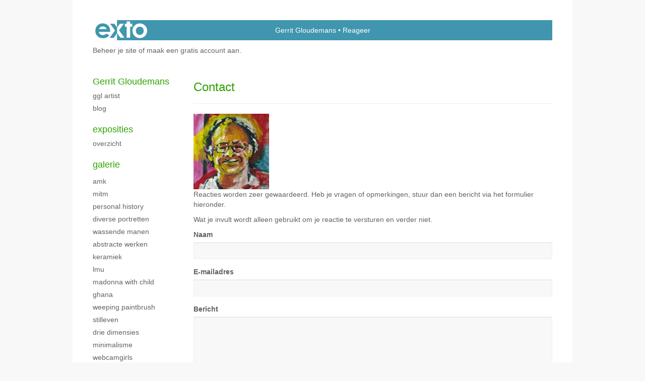

--- FILE ---
content_type: text/html; charset=utf-8
request_url: https://www.google.com/recaptcha/api2/anchor?ar=1&k=6Lc3XAkTAAAAALRRW9SZc_d_5LRr3OVjWByrULAG&co=aHR0cHM6Ly93d3cuZ2dsLWFydGlzdC5ubDo0NDM.&hl=en&v=PoyoqOPhxBO7pBk68S4YbpHZ&size=normal&anchor-ms=20000&execute-ms=30000&cb=rvmlyamcjh7l
body_size: 49546
content:
<!DOCTYPE HTML><html dir="ltr" lang="en"><head><meta http-equiv="Content-Type" content="text/html; charset=UTF-8">
<meta http-equiv="X-UA-Compatible" content="IE=edge">
<title>reCAPTCHA</title>
<style type="text/css">
/* cyrillic-ext */
@font-face {
  font-family: 'Roboto';
  font-style: normal;
  font-weight: 400;
  font-stretch: 100%;
  src: url(//fonts.gstatic.com/s/roboto/v48/KFO7CnqEu92Fr1ME7kSn66aGLdTylUAMa3GUBHMdazTgWw.woff2) format('woff2');
  unicode-range: U+0460-052F, U+1C80-1C8A, U+20B4, U+2DE0-2DFF, U+A640-A69F, U+FE2E-FE2F;
}
/* cyrillic */
@font-face {
  font-family: 'Roboto';
  font-style: normal;
  font-weight: 400;
  font-stretch: 100%;
  src: url(//fonts.gstatic.com/s/roboto/v48/KFO7CnqEu92Fr1ME7kSn66aGLdTylUAMa3iUBHMdazTgWw.woff2) format('woff2');
  unicode-range: U+0301, U+0400-045F, U+0490-0491, U+04B0-04B1, U+2116;
}
/* greek-ext */
@font-face {
  font-family: 'Roboto';
  font-style: normal;
  font-weight: 400;
  font-stretch: 100%;
  src: url(//fonts.gstatic.com/s/roboto/v48/KFO7CnqEu92Fr1ME7kSn66aGLdTylUAMa3CUBHMdazTgWw.woff2) format('woff2');
  unicode-range: U+1F00-1FFF;
}
/* greek */
@font-face {
  font-family: 'Roboto';
  font-style: normal;
  font-weight: 400;
  font-stretch: 100%;
  src: url(//fonts.gstatic.com/s/roboto/v48/KFO7CnqEu92Fr1ME7kSn66aGLdTylUAMa3-UBHMdazTgWw.woff2) format('woff2');
  unicode-range: U+0370-0377, U+037A-037F, U+0384-038A, U+038C, U+038E-03A1, U+03A3-03FF;
}
/* math */
@font-face {
  font-family: 'Roboto';
  font-style: normal;
  font-weight: 400;
  font-stretch: 100%;
  src: url(//fonts.gstatic.com/s/roboto/v48/KFO7CnqEu92Fr1ME7kSn66aGLdTylUAMawCUBHMdazTgWw.woff2) format('woff2');
  unicode-range: U+0302-0303, U+0305, U+0307-0308, U+0310, U+0312, U+0315, U+031A, U+0326-0327, U+032C, U+032F-0330, U+0332-0333, U+0338, U+033A, U+0346, U+034D, U+0391-03A1, U+03A3-03A9, U+03B1-03C9, U+03D1, U+03D5-03D6, U+03F0-03F1, U+03F4-03F5, U+2016-2017, U+2034-2038, U+203C, U+2040, U+2043, U+2047, U+2050, U+2057, U+205F, U+2070-2071, U+2074-208E, U+2090-209C, U+20D0-20DC, U+20E1, U+20E5-20EF, U+2100-2112, U+2114-2115, U+2117-2121, U+2123-214F, U+2190, U+2192, U+2194-21AE, U+21B0-21E5, U+21F1-21F2, U+21F4-2211, U+2213-2214, U+2216-22FF, U+2308-230B, U+2310, U+2319, U+231C-2321, U+2336-237A, U+237C, U+2395, U+239B-23B7, U+23D0, U+23DC-23E1, U+2474-2475, U+25AF, U+25B3, U+25B7, U+25BD, U+25C1, U+25CA, U+25CC, U+25FB, U+266D-266F, U+27C0-27FF, U+2900-2AFF, U+2B0E-2B11, U+2B30-2B4C, U+2BFE, U+3030, U+FF5B, U+FF5D, U+1D400-1D7FF, U+1EE00-1EEFF;
}
/* symbols */
@font-face {
  font-family: 'Roboto';
  font-style: normal;
  font-weight: 400;
  font-stretch: 100%;
  src: url(//fonts.gstatic.com/s/roboto/v48/KFO7CnqEu92Fr1ME7kSn66aGLdTylUAMaxKUBHMdazTgWw.woff2) format('woff2');
  unicode-range: U+0001-000C, U+000E-001F, U+007F-009F, U+20DD-20E0, U+20E2-20E4, U+2150-218F, U+2190, U+2192, U+2194-2199, U+21AF, U+21E6-21F0, U+21F3, U+2218-2219, U+2299, U+22C4-22C6, U+2300-243F, U+2440-244A, U+2460-24FF, U+25A0-27BF, U+2800-28FF, U+2921-2922, U+2981, U+29BF, U+29EB, U+2B00-2BFF, U+4DC0-4DFF, U+FFF9-FFFB, U+10140-1018E, U+10190-1019C, U+101A0, U+101D0-101FD, U+102E0-102FB, U+10E60-10E7E, U+1D2C0-1D2D3, U+1D2E0-1D37F, U+1F000-1F0FF, U+1F100-1F1AD, U+1F1E6-1F1FF, U+1F30D-1F30F, U+1F315, U+1F31C, U+1F31E, U+1F320-1F32C, U+1F336, U+1F378, U+1F37D, U+1F382, U+1F393-1F39F, U+1F3A7-1F3A8, U+1F3AC-1F3AF, U+1F3C2, U+1F3C4-1F3C6, U+1F3CA-1F3CE, U+1F3D4-1F3E0, U+1F3ED, U+1F3F1-1F3F3, U+1F3F5-1F3F7, U+1F408, U+1F415, U+1F41F, U+1F426, U+1F43F, U+1F441-1F442, U+1F444, U+1F446-1F449, U+1F44C-1F44E, U+1F453, U+1F46A, U+1F47D, U+1F4A3, U+1F4B0, U+1F4B3, U+1F4B9, U+1F4BB, U+1F4BF, U+1F4C8-1F4CB, U+1F4D6, U+1F4DA, U+1F4DF, U+1F4E3-1F4E6, U+1F4EA-1F4ED, U+1F4F7, U+1F4F9-1F4FB, U+1F4FD-1F4FE, U+1F503, U+1F507-1F50B, U+1F50D, U+1F512-1F513, U+1F53E-1F54A, U+1F54F-1F5FA, U+1F610, U+1F650-1F67F, U+1F687, U+1F68D, U+1F691, U+1F694, U+1F698, U+1F6AD, U+1F6B2, U+1F6B9-1F6BA, U+1F6BC, U+1F6C6-1F6CF, U+1F6D3-1F6D7, U+1F6E0-1F6EA, U+1F6F0-1F6F3, U+1F6F7-1F6FC, U+1F700-1F7FF, U+1F800-1F80B, U+1F810-1F847, U+1F850-1F859, U+1F860-1F887, U+1F890-1F8AD, U+1F8B0-1F8BB, U+1F8C0-1F8C1, U+1F900-1F90B, U+1F93B, U+1F946, U+1F984, U+1F996, U+1F9E9, U+1FA00-1FA6F, U+1FA70-1FA7C, U+1FA80-1FA89, U+1FA8F-1FAC6, U+1FACE-1FADC, U+1FADF-1FAE9, U+1FAF0-1FAF8, U+1FB00-1FBFF;
}
/* vietnamese */
@font-face {
  font-family: 'Roboto';
  font-style: normal;
  font-weight: 400;
  font-stretch: 100%;
  src: url(//fonts.gstatic.com/s/roboto/v48/KFO7CnqEu92Fr1ME7kSn66aGLdTylUAMa3OUBHMdazTgWw.woff2) format('woff2');
  unicode-range: U+0102-0103, U+0110-0111, U+0128-0129, U+0168-0169, U+01A0-01A1, U+01AF-01B0, U+0300-0301, U+0303-0304, U+0308-0309, U+0323, U+0329, U+1EA0-1EF9, U+20AB;
}
/* latin-ext */
@font-face {
  font-family: 'Roboto';
  font-style: normal;
  font-weight: 400;
  font-stretch: 100%;
  src: url(//fonts.gstatic.com/s/roboto/v48/KFO7CnqEu92Fr1ME7kSn66aGLdTylUAMa3KUBHMdazTgWw.woff2) format('woff2');
  unicode-range: U+0100-02BA, U+02BD-02C5, U+02C7-02CC, U+02CE-02D7, U+02DD-02FF, U+0304, U+0308, U+0329, U+1D00-1DBF, U+1E00-1E9F, U+1EF2-1EFF, U+2020, U+20A0-20AB, U+20AD-20C0, U+2113, U+2C60-2C7F, U+A720-A7FF;
}
/* latin */
@font-face {
  font-family: 'Roboto';
  font-style: normal;
  font-weight: 400;
  font-stretch: 100%;
  src: url(//fonts.gstatic.com/s/roboto/v48/KFO7CnqEu92Fr1ME7kSn66aGLdTylUAMa3yUBHMdazQ.woff2) format('woff2');
  unicode-range: U+0000-00FF, U+0131, U+0152-0153, U+02BB-02BC, U+02C6, U+02DA, U+02DC, U+0304, U+0308, U+0329, U+2000-206F, U+20AC, U+2122, U+2191, U+2193, U+2212, U+2215, U+FEFF, U+FFFD;
}
/* cyrillic-ext */
@font-face {
  font-family: 'Roboto';
  font-style: normal;
  font-weight: 500;
  font-stretch: 100%;
  src: url(//fonts.gstatic.com/s/roboto/v48/KFO7CnqEu92Fr1ME7kSn66aGLdTylUAMa3GUBHMdazTgWw.woff2) format('woff2');
  unicode-range: U+0460-052F, U+1C80-1C8A, U+20B4, U+2DE0-2DFF, U+A640-A69F, U+FE2E-FE2F;
}
/* cyrillic */
@font-face {
  font-family: 'Roboto';
  font-style: normal;
  font-weight: 500;
  font-stretch: 100%;
  src: url(//fonts.gstatic.com/s/roboto/v48/KFO7CnqEu92Fr1ME7kSn66aGLdTylUAMa3iUBHMdazTgWw.woff2) format('woff2');
  unicode-range: U+0301, U+0400-045F, U+0490-0491, U+04B0-04B1, U+2116;
}
/* greek-ext */
@font-face {
  font-family: 'Roboto';
  font-style: normal;
  font-weight: 500;
  font-stretch: 100%;
  src: url(//fonts.gstatic.com/s/roboto/v48/KFO7CnqEu92Fr1ME7kSn66aGLdTylUAMa3CUBHMdazTgWw.woff2) format('woff2');
  unicode-range: U+1F00-1FFF;
}
/* greek */
@font-face {
  font-family: 'Roboto';
  font-style: normal;
  font-weight: 500;
  font-stretch: 100%;
  src: url(//fonts.gstatic.com/s/roboto/v48/KFO7CnqEu92Fr1ME7kSn66aGLdTylUAMa3-UBHMdazTgWw.woff2) format('woff2');
  unicode-range: U+0370-0377, U+037A-037F, U+0384-038A, U+038C, U+038E-03A1, U+03A3-03FF;
}
/* math */
@font-face {
  font-family: 'Roboto';
  font-style: normal;
  font-weight: 500;
  font-stretch: 100%;
  src: url(//fonts.gstatic.com/s/roboto/v48/KFO7CnqEu92Fr1ME7kSn66aGLdTylUAMawCUBHMdazTgWw.woff2) format('woff2');
  unicode-range: U+0302-0303, U+0305, U+0307-0308, U+0310, U+0312, U+0315, U+031A, U+0326-0327, U+032C, U+032F-0330, U+0332-0333, U+0338, U+033A, U+0346, U+034D, U+0391-03A1, U+03A3-03A9, U+03B1-03C9, U+03D1, U+03D5-03D6, U+03F0-03F1, U+03F4-03F5, U+2016-2017, U+2034-2038, U+203C, U+2040, U+2043, U+2047, U+2050, U+2057, U+205F, U+2070-2071, U+2074-208E, U+2090-209C, U+20D0-20DC, U+20E1, U+20E5-20EF, U+2100-2112, U+2114-2115, U+2117-2121, U+2123-214F, U+2190, U+2192, U+2194-21AE, U+21B0-21E5, U+21F1-21F2, U+21F4-2211, U+2213-2214, U+2216-22FF, U+2308-230B, U+2310, U+2319, U+231C-2321, U+2336-237A, U+237C, U+2395, U+239B-23B7, U+23D0, U+23DC-23E1, U+2474-2475, U+25AF, U+25B3, U+25B7, U+25BD, U+25C1, U+25CA, U+25CC, U+25FB, U+266D-266F, U+27C0-27FF, U+2900-2AFF, U+2B0E-2B11, U+2B30-2B4C, U+2BFE, U+3030, U+FF5B, U+FF5D, U+1D400-1D7FF, U+1EE00-1EEFF;
}
/* symbols */
@font-face {
  font-family: 'Roboto';
  font-style: normal;
  font-weight: 500;
  font-stretch: 100%;
  src: url(//fonts.gstatic.com/s/roboto/v48/KFO7CnqEu92Fr1ME7kSn66aGLdTylUAMaxKUBHMdazTgWw.woff2) format('woff2');
  unicode-range: U+0001-000C, U+000E-001F, U+007F-009F, U+20DD-20E0, U+20E2-20E4, U+2150-218F, U+2190, U+2192, U+2194-2199, U+21AF, U+21E6-21F0, U+21F3, U+2218-2219, U+2299, U+22C4-22C6, U+2300-243F, U+2440-244A, U+2460-24FF, U+25A0-27BF, U+2800-28FF, U+2921-2922, U+2981, U+29BF, U+29EB, U+2B00-2BFF, U+4DC0-4DFF, U+FFF9-FFFB, U+10140-1018E, U+10190-1019C, U+101A0, U+101D0-101FD, U+102E0-102FB, U+10E60-10E7E, U+1D2C0-1D2D3, U+1D2E0-1D37F, U+1F000-1F0FF, U+1F100-1F1AD, U+1F1E6-1F1FF, U+1F30D-1F30F, U+1F315, U+1F31C, U+1F31E, U+1F320-1F32C, U+1F336, U+1F378, U+1F37D, U+1F382, U+1F393-1F39F, U+1F3A7-1F3A8, U+1F3AC-1F3AF, U+1F3C2, U+1F3C4-1F3C6, U+1F3CA-1F3CE, U+1F3D4-1F3E0, U+1F3ED, U+1F3F1-1F3F3, U+1F3F5-1F3F7, U+1F408, U+1F415, U+1F41F, U+1F426, U+1F43F, U+1F441-1F442, U+1F444, U+1F446-1F449, U+1F44C-1F44E, U+1F453, U+1F46A, U+1F47D, U+1F4A3, U+1F4B0, U+1F4B3, U+1F4B9, U+1F4BB, U+1F4BF, U+1F4C8-1F4CB, U+1F4D6, U+1F4DA, U+1F4DF, U+1F4E3-1F4E6, U+1F4EA-1F4ED, U+1F4F7, U+1F4F9-1F4FB, U+1F4FD-1F4FE, U+1F503, U+1F507-1F50B, U+1F50D, U+1F512-1F513, U+1F53E-1F54A, U+1F54F-1F5FA, U+1F610, U+1F650-1F67F, U+1F687, U+1F68D, U+1F691, U+1F694, U+1F698, U+1F6AD, U+1F6B2, U+1F6B9-1F6BA, U+1F6BC, U+1F6C6-1F6CF, U+1F6D3-1F6D7, U+1F6E0-1F6EA, U+1F6F0-1F6F3, U+1F6F7-1F6FC, U+1F700-1F7FF, U+1F800-1F80B, U+1F810-1F847, U+1F850-1F859, U+1F860-1F887, U+1F890-1F8AD, U+1F8B0-1F8BB, U+1F8C0-1F8C1, U+1F900-1F90B, U+1F93B, U+1F946, U+1F984, U+1F996, U+1F9E9, U+1FA00-1FA6F, U+1FA70-1FA7C, U+1FA80-1FA89, U+1FA8F-1FAC6, U+1FACE-1FADC, U+1FADF-1FAE9, U+1FAF0-1FAF8, U+1FB00-1FBFF;
}
/* vietnamese */
@font-face {
  font-family: 'Roboto';
  font-style: normal;
  font-weight: 500;
  font-stretch: 100%;
  src: url(//fonts.gstatic.com/s/roboto/v48/KFO7CnqEu92Fr1ME7kSn66aGLdTylUAMa3OUBHMdazTgWw.woff2) format('woff2');
  unicode-range: U+0102-0103, U+0110-0111, U+0128-0129, U+0168-0169, U+01A0-01A1, U+01AF-01B0, U+0300-0301, U+0303-0304, U+0308-0309, U+0323, U+0329, U+1EA0-1EF9, U+20AB;
}
/* latin-ext */
@font-face {
  font-family: 'Roboto';
  font-style: normal;
  font-weight: 500;
  font-stretch: 100%;
  src: url(//fonts.gstatic.com/s/roboto/v48/KFO7CnqEu92Fr1ME7kSn66aGLdTylUAMa3KUBHMdazTgWw.woff2) format('woff2');
  unicode-range: U+0100-02BA, U+02BD-02C5, U+02C7-02CC, U+02CE-02D7, U+02DD-02FF, U+0304, U+0308, U+0329, U+1D00-1DBF, U+1E00-1E9F, U+1EF2-1EFF, U+2020, U+20A0-20AB, U+20AD-20C0, U+2113, U+2C60-2C7F, U+A720-A7FF;
}
/* latin */
@font-face {
  font-family: 'Roboto';
  font-style: normal;
  font-weight: 500;
  font-stretch: 100%;
  src: url(//fonts.gstatic.com/s/roboto/v48/KFO7CnqEu92Fr1ME7kSn66aGLdTylUAMa3yUBHMdazQ.woff2) format('woff2');
  unicode-range: U+0000-00FF, U+0131, U+0152-0153, U+02BB-02BC, U+02C6, U+02DA, U+02DC, U+0304, U+0308, U+0329, U+2000-206F, U+20AC, U+2122, U+2191, U+2193, U+2212, U+2215, U+FEFF, U+FFFD;
}
/* cyrillic-ext */
@font-face {
  font-family: 'Roboto';
  font-style: normal;
  font-weight: 900;
  font-stretch: 100%;
  src: url(//fonts.gstatic.com/s/roboto/v48/KFO7CnqEu92Fr1ME7kSn66aGLdTylUAMa3GUBHMdazTgWw.woff2) format('woff2');
  unicode-range: U+0460-052F, U+1C80-1C8A, U+20B4, U+2DE0-2DFF, U+A640-A69F, U+FE2E-FE2F;
}
/* cyrillic */
@font-face {
  font-family: 'Roboto';
  font-style: normal;
  font-weight: 900;
  font-stretch: 100%;
  src: url(//fonts.gstatic.com/s/roboto/v48/KFO7CnqEu92Fr1ME7kSn66aGLdTylUAMa3iUBHMdazTgWw.woff2) format('woff2');
  unicode-range: U+0301, U+0400-045F, U+0490-0491, U+04B0-04B1, U+2116;
}
/* greek-ext */
@font-face {
  font-family: 'Roboto';
  font-style: normal;
  font-weight: 900;
  font-stretch: 100%;
  src: url(//fonts.gstatic.com/s/roboto/v48/KFO7CnqEu92Fr1ME7kSn66aGLdTylUAMa3CUBHMdazTgWw.woff2) format('woff2');
  unicode-range: U+1F00-1FFF;
}
/* greek */
@font-face {
  font-family: 'Roboto';
  font-style: normal;
  font-weight: 900;
  font-stretch: 100%;
  src: url(//fonts.gstatic.com/s/roboto/v48/KFO7CnqEu92Fr1ME7kSn66aGLdTylUAMa3-UBHMdazTgWw.woff2) format('woff2');
  unicode-range: U+0370-0377, U+037A-037F, U+0384-038A, U+038C, U+038E-03A1, U+03A3-03FF;
}
/* math */
@font-face {
  font-family: 'Roboto';
  font-style: normal;
  font-weight: 900;
  font-stretch: 100%;
  src: url(//fonts.gstatic.com/s/roboto/v48/KFO7CnqEu92Fr1ME7kSn66aGLdTylUAMawCUBHMdazTgWw.woff2) format('woff2');
  unicode-range: U+0302-0303, U+0305, U+0307-0308, U+0310, U+0312, U+0315, U+031A, U+0326-0327, U+032C, U+032F-0330, U+0332-0333, U+0338, U+033A, U+0346, U+034D, U+0391-03A1, U+03A3-03A9, U+03B1-03C9, U+03D1, U+03D5-03D6, U+03F0-03F1, U+03F4-03F5, U+2016-2017, U+2034-2038, U+203C, U+2040, U+2043, U+2047, U+2050, U+2057, U+205F, U+2070-2071, U+2074-208E, U+2090-209C, U+20D0-20DC, U+20E1, U+20E5-20EF, U+2100-2112, U+2114-2115, U+2117-2121, U+2123-214F, U+2190, U+2192, U+2194-21AE, U+21B0-21E5, U+21F1-21F2, U+21F4-2211, U+2213-2214, U+2216-22FF, U+2308-230B, U+2310, U+2319, U+231C-2321, U+2336-237A, U+237C, U+2395, U+239B-23B7, U+23D0, U+23DC-23E1, U+2474-2475, U+25AF, U+25B3, U+25B7, U+25BD, U+25C1, U+25CA, U+25CC, U+25FB, U+266D-266F, U+27C0-27FF, U+2900-2AFF, U+2B0E-2B11, U+2B30-2B4C, U+2BFE, U+3030, U+FF5B, U+FF5D, U+1D400-1D7FF, U+1EE00-1EEFF;
}
/* symbols */
@font-face {
  font-family: 'Roboto';
  font-style: normal;
  font-weight: 900;
  font-stretch: 100%;
  src: url(//fonts.gstatic.com/s/roboto/v48/KFO7CnqEu92Fr1ME7kSn66aGLdTylUAMaxKUBHMdazTgWw.woff2) format('woff2');
  unicode-range: U+0001-000C, U+000E-001F, U+007F-009F, U+20DD-20E0, U+20E2-20E4, U+2150-218F, U+2190, U+2192, U+2194-2199, U+21AF, U+21E6-21F0, U+21F3, U+2218-2219, U+2299, U+22C4-22C6, U+2300-243F, U+2440-244A, U+2460-24FF, U+25A0-27BF, U+2800-28FF, U+2921-2922, U+2981, U+29BF, U+29EB, U+2B00-2BFF, U+4DC0-4DFF, U+FFF9-FFFB, U+10140-1018E, U+10190-1019C, U+101A0, U+101D0-101FD, U+102E0-102FB, U+10E60-10E7E, U+1D2C0-1D2D3, U+1D2E0-1D37F, U+1F000-1F0FF, U+1F100-1F1AD, U+1F1E6-1F1FF, U+1F30D-1F30F, U+1F315, U+1F31C, U+1F31E, U+1F320-1F32C, U+1F336, U+1F378, U+1F37D, U+1F382, U+1F393-1F39F, U+1F3A7-1F3A8, U+1F3AC-1F3AF, U+1F3C2, U+1F3C4-1F3C6, U+1F3CA-1F3CE, U+1F3D4-1F3E0, U+1F3ED, U+1F3F1-1F3F3, U+1F3F5-1F3F7, U+1F408, U+1F415, U+1F41F, U+1F426, U+1F43F, U+1F441-1F442, U+1F444, U+1F446-1F449, U+1F44C-1F44E, U+1F453, U+1F46A, U+1F47D, U+1F4A3, U+1F4B0, U+1F4B3, U+1F4B9, U+1F4BB, U+1F4BF, U+1F4C8-1F4CB, U+1F4D6, U+1F4DA, U+1F4DF, U+1F4E3-1F4E6, U+1F4EA-1F4ED, U+1F4F7, U+1F4F9-1F4FB, U+1F4FD-1F4FE, U+1F503, U+1F507-1F50B, U+1F50D, U+1F512-1F513, U+1F53E-1F54A, U+1F54F-1F5FA, U+1F610, U+1F650-1F67F, U+1F687, U+1F68D, U+1F691, U+1F694, U+1F698, U+1F6AD, U+1F6B2, U+1F6B9-1F6BA, U+1F6BC, U+1F6C6-1F6CF, U+1F6D3-1F6D7, U+1F6E0-1F6EA, U+1F6F0-1F6F3, U+1F6F7-1F6FC, U+1F700-1F7FF, U+1F800-1F80B, U+1F810-1F847, U+1F850-1F859, U+1F860-1F887, U+1F890-1F8AD, U+1F8B0-1F8BB, U+1F8C0-1F8C1, U+1F900-1F90B, U+1F93B, U+1F946, U+1F984, U+1F996, U+1F9E9, U+1FA00-1FA6F, U+1FA70-1FA7C, U+1FA80-1FA89, U+1FA8F-1FAC6, U+1FACE-1FADC, U+1FADF-1FAE9, U+1FAF0-1FAF8, U+1FB00-1FBFF;
}
/* vietnamese */
@font-face {
  font-family: 'Roboto';
  font-style: normal;
  font-weight: 900;
  font-stretch: 100%;
  src: url(//fonts.gstatic.com/s/roboto/v48/KFO7CnqEu92Fr1ME7kSn66aGLdTylUAMa3OUBHMdazTgWw.woff2) format('woff2');
  unicode-range: U+0102-0103, U+0110-0111, U+0128-0129, U+0168-0169, U+01A0-01A1, U+01AF-01B0, U+0300-0301, U+0303-0304, U+0308-0309, U+0323, U+0329, U+1EA0-1EF9, U+20AB;
}
/* latin-ext */
@font-face {
  font-family: 'Roboto';
  font-style: normal;
  font-weight: 900;
  font-stretch: 100%;
  src: url(//fonts.gstatic.com/s/roboto/v48/KFO7CnqEu92Fr1ME7kSn66aGLdTylUAMa3KUBHMdazTgWw.woff2) format('woff2');
  unicode-range: U+0100-02BA, U+02BD-02C5, U+02C7-02CC, U+02CE-02D7, U+02DD-02FF, U+0304, U+0308, U+0329, U+1D00-1DBF, U+1E00-1E9F, U+1EF2-1EFF, U+2020, U+20A0-20AB, U+20AD-20C0, U+2113, U+2C60-2C7F, U+A720-A7FF;
}
/* latin */
@font-face {
  font-family: 'Roboto';
  font-style: normal;
  font-weight: 900;
  font-stretch: 100%;
  src: url(//fonts.gstatic.com/s/roboto/v48/KFO7CnqEu92Fr1ME7kSn66aGLdTylUAMa3yUBHMdazQ.woff2) format('woff2');
  unicode-range: U+0000-00FF, U+0131, U+0152-0153, U+02BB-02BC, U+02C6, U+02DA, U+02DC, U+0304, U+0308, U+0329, U+2000-206F, U+20AC, U+2122, U+2191, U+2193, U+2212, U+2215, U+FEFF, U+FFFD;
}

</style>
<link rel="stylesheet" type="text/css" href="https://www.gstatic.com/recaptcha/releases/PoyoqOPhxBO7pBk68S4YbpHZ/styles__ltr.css">
<script nonce="su0rggfX9iHfCu4ltBnnQg" type="text/javascript">window['__recaptcha_api'] = 'https://www.google.com/recaptcha/api2/';</script>
<script type="text/javascript" src="https://www.gstatic.com/recaptcha/releases/PoyoqOPhxBO7pBk68S4YbpHZ/recaptcha__en.js" nonce="su0rggfX9iHfCu4ltBnnQg">
      
    </script></head>
<body><div id="rc-anchor-alert" class="rc-anchor-alert"></div>
<input type="hidden" id="recaptcha-token" value="[base64]">
<script type="text/javascript" nonce="su0rggfX9iHfCu4ltBnnQg">
      recaptcha.anchor.Main.init("[\x22ainput\x22,[\x22bgdata\x22,\x22\x22,\[base64]/[base64]/MjU1Ong/[base64]/[base64]/[base64]/[base64]/[base64]/[base64]/[base64]/[base64]/[base64]/[base64]/[base64]/[base64]/[base64]/[base64]/[base64]\\u003d\x22,\[base64]\\u003d\\u003d\x22,\x22woTDl0N7cMOdwowtw4FsD8OPQ8KhwqjDl8KLTGHCtxLCj0DDlcOFLcK0wpEiADrCohDCmMOLwpbCisKlw7jCvkjCrsOSwo3DrsOnwrbCu8OGJcKXcGk1KDPCp8ONw5vDvTheRBx6IsOcLScBwq/Dlx7DoMOCwojDkcO3w6LDribDiR8Aw4DCjwbDh0gzw7TCnMK7U8KJw5LDrMOCw58ewqlIw4/Cm2Aww5dSw7B7ZcKBwoXDu8O8OMKAwoDCkxnChcKZwovCiMKJTmrCo8Oyw60Ew5ZKw5s5w5Y6w5TDsVnCqMKUw5zDj8Kcw7rDgcONw49pwrnDhBvDvG4Wwp/DgTHCjMO5BB9PbzPDoFPCqHISCXh5w5zClsK9wqPDqsKJJcO7HDQmw6Jnw5Jqw57DrcKIw6Z5CcOzUVUlO8ODw4Yvw74aYBt4w5cLSMObw6cFwqDCtsKhw5YrwojDlMOnesOCC8KcW8Kow7DDs8OIwrAdeQwNTXYHHMKRw5DDpcKgwofCjMOrw5t/wp0JOUg5bTrCsCdnw4sRJ8OzwpHCozvDn8KUVSXCkcKnwrvCl8KUK8Oiw6XDs8Ohw7vChlDCh0E2wp/[base64]/FG04wpRoHynCu1BXRMOTwrcvwqVVHMOyaMK9ah0tw5jClSxJBQEBQsOyw54nb8Kfw6/CkkEpwq3CjMOvw51qw5p/wp/Ct8K6woXCnsO7BnLDtcKxwotawrNmwrhhwqEpYcKJZcOXw7YJw4E8Ah3CjljCiMK/RsOBVw8Iwo8GfsKPbRHCujwtfMO5KcKNRcKRb8OIw7jDqsOLw4rCjsK6LMO0c8OUw4PCpFoiwrjDljfDt8K7QGHCnFoiDMOgVMOOwrPCuSU/ZsKwJcOowqBRRMOcfAAjVTLClwg4wojDvcKuw4xywpoRAlp/CALCslDDtsKzw7U4VltnwqjDqzTDlUBOUDEbfcOCwoNUAzVOGMOOw4vDgsOHW8KXw69kEHsXEcO9w4UBBsKxw7nDtMOMCMONPjBwwpTDomvDhsODIjjCosOlfHEhw5/[base64]/[base64]/DosKWIHdNSsOlaMKDw4kTwoRMw5AgBhDDiyLDmMOXAQnCocOlP0RIw6ZIa8K/w68Pw7ZJeEY4wp/DmzfDuwPCoMOQAMKbXn/Dhik/eMKMw4LCi8OrwpLCnW5jCQDDvDHClcOLw5HDqAPCiTjDisKsAiXCqkrDtkHCkxDDhUXCpsKowoEaLMKdTG/Cll9bAhvCp8Kgw4giwpQhecOQwq1XwpjDucO4w58zwqrDqMKGw7TCukzDmRYwwoLDiS/ClStFT3xDYXYjwrE6WsOmwpFow6AtwrDDoQrCrVdwH21OwoDClsKRD1whw4DDlcK+w57Cg8OqGi7DscK7bVLDsRLDowDDhMOZw7XCt3Mqwr4iWT5VGcOEHEXDiUYEfXHChsK4wpLDi8KwUxvDlcOVw6QuJ8K9w5rDuMOqw7nChcKcWMOawr9+w4Mdwp/ClMKAwoPDisK8woXDrMKkwpTCt1RmIjzCgcO6V8KFHGVRwopEwofCksK/w5bDqRnCuMKlwq/DsiluB28hJnbCv2XDvcO0w6hKwrEyIcK5wqDCn8Ozw6Usw5dOw6giwoBCwrteM8O2LsK1LcO7d8Kkw7UePsOuYMO5wo3DgQjCksO/[base64]/[base64]/Cg8OAbMK/ZcO0YcKZYcK1BlA1wpMOdXloCBHCmGxFw4/DpQlFwqIpOytoSsOiDcKWwqAFH8KoFjU+wrMmb8OPwp4tYMO2wopJw50bWzvDh8K9w5RDHcKCw7FZTcOfaRHCvW3DuU/CvADDnSXCr3w4acO5ecK7w68begYOIsKRwp7CjBwJcMKYw6MwI8K0BsOYwpIIwqYtwrcNw4jDplXCqcOfUMKNQsO2NXzDrcK7wosOX3DChS1Uw6NEwpHDmV9AwrEhGk4YXkTChyglKMKMKcOgw6t0ScOtw5rCncOEwqZzPQzDuMK/w5TDl8OoeMKDAShCE28+woYsw5UEw5V0wpPCij/Cr8OMw6oKw6QnGsOPK17DrQ1Pw6nCicOgwoPDkjXCo1ZDLcOoIcKSL8OgaMKfMkzCgBUaCDUrY1rDuz1jwqTCmsOEQsKVw7QjIMOkd8KjEcK/b1hgayFHKwXDmHwrwpx5w73DqHdfXcKOwo7Dl8OhGMK0w5JoVQtZasORwpXCqknDoQ7CjMK1fxZKw7kjwrJXKsKXUgjDlcOJw7jDhnbCm1hmwpTDtWHDs3nCvQNfw6zDk8O6wqVbw7ETd8OVPmjCl8OdLcOJw4zCtA9Fwo/CvcK6KQ9FBcOSNH5NTcOCZXDDpcK4w7PDiU1DGxQgw4TCoMOhw6hKwrPCkXbCkXVnw5jCulQTwr4AETMJQhjClsKxw5DDssKVw7wRQTfCuTsNwp9/[base64]/[base64]/[base64]/DonYzccKuw746wqQaMl/DtsOOAETDnFhBZsK7PlXDiF7Cs1/DtwpkOsKvNMKFw4vDu8Knw5vDpsOzQMKBw5LDjx/DtznClCBVwoFPw7ZPwqxuPcKyw4fDmMOfIsKvw7jCj3XCl8O1QMONwqrDv8O7w7zCj8OHw7xIw413w69hZXfCmhTDsSkpQcKED8K2R8KQwrrDuCZzwq0LSgrDkj8dw79DLC7Cn8KZwpjDpMKQwo/DuDxAw6TCnMOqCMOIw7R7w6soasKQw5Z3CcKEwozDvQbCgMKUw5bCvCI0OsOPwp1PIhbDv8KTDXHDj8OSBGhHcSXDrnLCskpyw6ELb8KPZ8OBw6LCpMKBAU/[base64]/[base64]/[base64]/Ch8OCw4t7RA/Dhn3Cv01cw5MlZsKgWMOowplKQVQRYMOnwpVSJMK4WQ3DoRzCvisHDiw1b8K5wqlbcsKzwr0Xw69rw7nCinZ5woZaaDbDp8OUXcO3LyvDuTRrCE/DtG3CgMOtUcOSN2IJSVXDm8OOwqXDlArCvxYwwojCvQzDlsKxw47DtcOENMKGw57DtMKGYgs4EcKZw4fCvWltw63DvG/DhsKTDgPDh31RVUoWw5nChX7CkMKiwqjDlGV6woAnw45Xwq4Qb0zCkQLCnMKaw6PDrsK8ZcKvTHx+fzfDnMOMRRTDoF5TwoXCsnZLw5U2AGxlW3RZwr/CosKoJig6w5PCokxDw7YvwrzCjcOBXRHDk8O0wrvCs2rDnzEBw4rCtMK/BMKfwovCvcObw5NAwrIOM8ObJcKYIMOXwq/DgMKvwrvDoWfCuizDnMOSU8Kcw57CtsKaFMOIw7s/[base64]/DkyHCu8Kiw6fCvWbCtcKUKsOqG1deEcKID8ONwrvDpUzCgsOSO8KLCjzCk8KIwqbDoMKuLk3CgsO5JMKqwrxfwrHCqcODwoDDvcKYTTHCom/CkMKtw5dFwobCscKNYxkjNVhwwpnCo0pACwjCqHBnwpnDhcOjw7U/KcOxw5p+wrZFwp0VaTDClcO4wqhNKsKDwoEEH8Kaw6NOw4nCky5VZsKmwrfCr8KOw5gcwpDCvEXDrlldKzYkTVDDoMKOw6Z4cX0zw5/DlsK9w4zCrmLChMO8AHY+wqnDuVcuAMKqwq3DkMOtTsOVNsOpwq3Dv29/HErDih7DjcOIwrjDmQXCv8OOJGbCo8KMw5Mod0HCl2XDjz3DoiTCj38zw5fDv093QT8TGcK/ZBpBRwfCnsKTWkk7R8ONNMOWwqMew4ptUMKjRmsuwo/CncKsMhzDl8KFNMKsw44Pwr8UXBVewoTCnkTDoxdMw45Hw44TO8OrwpVoZzDCksK3XEgUw7rDt8KCwpfDoMOpwqrDqHfDvAnCmH/Dl2nDkMKaWmnCoF9iAsKXw7Qww6vCnUXDssOoZ1XDuEHCuMKoY8O9NsKnwoHCllYOw4s2wrc0G8K2wph/wrfDvGfDrMKkFmDClAgxa8OyTXrDpCgWFklhesOuwrnCpMOnwoBOKHPDgcKuczkXw5YeMwfDo3TCjsOMSMKnGsKyRMK0w4fDiFbDlQ3DosOSw4d4wotJAMKsw7vCjS/DnBLCpGPDq0nDkQvCn0HChhIuQGrDuBkATTJnM8OrSmjDg8OdwrnDhcOGw4BJw5kzw5XDnE7Cnj1Ea8KOMBIxd17Cm8ODBVnDiMOZwrDDrh51JFfCtsKSwrlqV8KqwpALwpckPcOgQwg/[base64]/CosOZLUkkwp/DgAXDoMKvfMKaZHAvCR/[base64]/wpVTw4kdwpTDgzN7ZX3DisOKVcKdwpfDmMKbF8KWecOnL2vCq8Kbw7nCjAtUw5fDscKvF8O4w410JMOKw5PDvggKJXc/woURY2LDk39yw5zCrcO/wrsrwpzCi8KTwp/ClsOBGWrClEHCoC3Dv8O7w4J6YMK/SMKFwrRceTzCuHDDjVI8wrkfN2HCgsKow6jDlhMxIA1DwoxrwoN4wotCHjTDsUrDhQRvw7NDwrp9w6dVwovDiDHDrMOxwo7CucKtKzUGw4nCgSvDtcKvw6DDrRLCvGMQe14Rw6/DvRnDnAR2CMKvZMOPw4BpEcOtw7DDrcOuNsOjc1JmLSg6ZsK8ZcK8wqlxFULCqMOIwqRoIzsfw6YKbg3CqE/DkX8dw6HDn8KdHgnDkjszc8OgJcO3w7PCkAg1w6tWw4fCpTdNIsOfwr/[base64]/Chgo8ASvDrsOowp80w6RON8Kaw6fDisKbwobCocOaw7bChcKnPMKbwrPCpjjCvsKvwpEHOsKGGldSwojDhcOuw4jCqhrCnVNqw77Dkmk3w4AAw5zCpcOoEh/[base64]/S8OHwqpOMsOnw6MSJ8O2wpx4CsKUPnBvwpZiw73DgsKuwprCisOpT8KGwoLCq2l3w4PCiHrClcKcW8KbD8OPw4wQJsK2WcKRw7cWEcO3wrrDj8O5XUwswqsjIcO+w5Flwpd8w6/CjRLCry3CgsOKwqLDmcKPwrLCgn/CnMKxw5fCmcORRcOCWlAuLG9TFFvDtB4Jw4/CujjCjMKRYwMvZ8KRdijDgxrCsUXDkMOaEMKlTAfDsMKfZD7CjMO3ecORTEPCmQXDvSDDnk5tSMKhwrpaw57Cs8Kfw77CqGnCgHduKSJdAFFBUsKyHwdcw5TDuMKKKHsYAcKqLyNEwo7DkMOpwpNQw6DDn1TDjTvDhsKpG2jDilchP2hSPwwww4Q5wojCr3LCv8Odwr/[base64]/CscKaw6XDpQwuKnYJwqEoZsKRwpgDwrzDuSzDoC/DuxRlWz3CtMKBwpDDvsKrfj7DnHDCs3zDp2rCscKKX8KuIMKiwpQIJcKGw4ByUcKFwrU9RcOww5UqXUR+fkbClMO5OzDCoQvDim7Dsy3DsBdvBMKsRiYdw6XDicKtw4xswpFxFcK4dSDDoS7CuMKBw5pOX3bDvMOBwrA/[base64]/DvsOzEcOKw77Di8KIw5VwwrTCoU1nDmzDhjMyGAcrOAtCw5IHDsOTwq9ENhrCpkrDncKawo1zwrw1EMKsNk/[base64]/DoQwrZmcHw7Fpw6/DjsKBw5dWNMOiwqbCmwl2woDCk2vCrDrDi8KWw7IhwqkvOWtvwqNUNsKVwroGPGHDqjXCo2pkw6Fqwo9DNhfDvxLDhMK9wp5AA8OCwr/CnMOFciMlw6VBagEew4wOHMKmwq92w4ROwqIvWMKsNcKqwphDfiQNJFrCrxpIDnPDusK8L8K/GcOvK8KdGUwIw5gBXD/DhTbCocOfwqnCjMOgwrdJIH/CqcOjJHTDlBFKFXdYHsKpPcKQWMKTw7fCrjbDtcOaw53DnnYdFj0Ow6jDt8KUBcO3YcKew5Uawp/[base64]/Cn8KAwqU4w6PDk0E0w7DDjjXCkk1Jw4k/cMKbHA/CiMOlwpLDj8KsY8KPeMKjC08ew4d/wrolJsOjw6bDo0TDjCZxMMKxPMKTwqPCs8OqwqrCrMOmwofDq8OeKcO5GjZ2IcKmATTDucOIw41TVG8eNzHDpsK2w5vDkRkdw6kHw4YweQTCo8OGw77Co8Kxwo5vN8KuwqjDr2/[base64]/Ciz4zw4HDiMOQFAQ6woLCsi5da0tSw7XCn1A1E2vClXvCrWzCgMK8wqrDimrCsSTDu8KyH30MwpDDgMKXwrHDvMOQJ8KewqEvfBvDhTMSwqPDt3YyUMOMEMKzdl7CoMOnA8OVasKhwrhdw67DplfCgsKdd8KNPsOtwrI9dMK7w5hcwpjDscKac2t6VMKHw5VfUcKjdj/[base64]/CvlnDkTLChTbCr8OhJsKyw7N6worDo8OkJcOKPz4qJ8OqVABULsOGKMKtFcOpHcKBw4bDsWzDmcKUw4PChSLDvQB5dzPCuCwaw6hZw7c5wp/[base64]/dB3CpQ/Cu8OJMMOCwovCsyESczMJwrDDqcO8w4bDhMOAw7fCtcKYW3htw6DDoyPDlMOzwqpye3TCjMKUEwU/w6vDt8K1w6d5w4/CiCIDw6sgwpEyd3HDgiYCw5LDlMKsEsKGw44fIg1GYT7Dl8KXTU/DqMOcQ01RwqDDsGVAw4bCmcKVX8O1woLCo8OSbTowDsOlw6EFR8OqeQYlEsOqw4PCoMOJw4PClsKgFMK8wpQ3HMK/wrLCqRTDrMObb1LDgyY1wqVwwpXCnsOLwo5fGkrDm8OZChJTeFpBwp/DomN3w4fCisKDZMORHih3w4lENMK3w6/CssOOwo3CqcOra3dhCgpjPj02wpTDtB1oJMOTwpItwqVgfsKnJsK/HMKjwqPDscKqBcOewrXCmsOzw4s+w4odw6oSacKHXiRxwpbDvcOPw6jCucO+wovDo13CgWnCmsOlwr9BwpjCv8KCVcOgwqx8U8ORw5TCux0kIsKPwr8gw5dRwpfCucKHwpp6CcKDbMKkwp3DsQnCj2XDs1plAQt+A1TCuMOOHMOcKU9iEx/DoQN+IiMywqcbRk3CrAgbOiDCgjBuwpNSw4BkN8OmWcOawrXDj8Oca8KZw40SOikhZ8K9w73DksOrwr9fw6t7w4rDssKLfMO/wpYoEsK7wqgdw6DDucOsw5dGWsOFMcOWUcOdw7Fdw5xTw5dIw4rCigoWw6fCkcOdw79dL8K/LjrCscKjUCTChEXDncO6w4HDnSsow43DhcObTsOpa8OiwpZoa155w7vDssO+woQ/WkjDjsOSw4nCl2Itw5DDosO4EnjCr8OELxbCmcONZTzDowo4wrjDrgzDv0duwr97SsKtB3lZwqLDmcOSw5bCq8OJw63Cr0ERKcOZw5/DqsKVC2onw6vDqHNlw7/DtHMfw7HDsMOSJFjDo17DkMKOOkZ/w5DChcOtw7k1wpTCnMOawoRzw7fCnsKSPF1EMFxQLsK+w7LDqX0rw5YkNW/DgcKqTMOGFsO9fwdUwpnDiwRFwrPClm7DgMOmw68uZcOiwqN/[base64]/DnFvCn8OndxHDjg/[base64]/DnCfDqEfDjDYUUcKOBcODwqt9wprDvxF4wqLCg8KAw4PDryjCoQ1+DxXCncOaw50GOhxqJsKvw53Djh/DojNddCfDs8Ocw5/ChMOiScOSw6/DjQwsw4Vkf3w0fmnDj8OqVsKnw65Aw5rCjwrDnF3DjEdKTMOcRnN+Z3N9S8KxAMOQw7DDsQ/[base64]/CqH/[base64]/DFzDqsKIwrkHGTYoc8KkwqnDvMKLOsOtMsKswoV6EMO5w4nDusKGNBR7w6LCtT9rXUx/wqHCscOzEsOLXQnCk3NAwqlTfGPDvMOkw41rXCdlIMO5wo40J8KrccKOwqFMwodTW2PDnQlYwp3DtsK/MW58w741wrBoF8Kaw77ClVLDv8OOYsOHwrLCqxtUCxnDlsObwq/[base64]/Dug/CnsOZwrzDjC5tDMO+wqzDujQeS1TDiWNOw500FMKsw69mDDzCnsO/QUprw6J6b8KPw6vDisKWGMKVccKuwrnDmMKZTC9twpYAbMKyNMOFwqTDuV3Cm8OFw5rCmCcTe8OCCRbCih4Pw6FIVXd1wp/DvVIHw5vCrsO9wooTcMKnwq3Do8KnBMKPwrjDpMOAwp7Crx/CmF9UZGTDosO9C282wpzDqcKLwpdlw5fDlcOCwoDClk9EUkU4wp0WwqDChDUGw4ARw7Mow4vCksOWQMKaL8OFwrDClsKgwpzCjUd7wrLCpMOXRA4gasKDKhzDijPCowrCrcKgc8Oow7PDrcO+VVXCnsKBw5V/OsORw6/DiEXCk8KqMivDjXXDllvDlDHDkMOdw4ZLw6vCoRfCllkZwq0Cw5hRdMK2eMOOwq9xwqd+woHCsFvDtWM7wrrDtzvCsmvDlBMswpLDtcK0w5YdSkfDnTLCpMOmw7wTw5LDs8K1wqDCmWDCh8OnwqHDoMOFwq4QFDDCp3PDuioVHk7DiEIlw58ew7rCm0TCu2/[base64]/CsMOQO33CmMOjw7w5w5U5wqMzwrzCoTYYZMK/eMKAwroHw5o1H8KEVCokO3zCmjLDisOYwpLDjUZxw5bCnnzDm8KVKErDk8O0MMOJw7YYGhjCikkXBGfDrsKNacO9wpEgw5V4Gylcw7fCk8KdIsKhw5xUwpfCgMK/UsOsfH0owpQORcKlwozCgTrCgsOjS8OIfXfDk2ctdsOswrJdw47Dt8OmdghgJSVDw75Zw6kcGcKcw6klwqfDslpxwoHCmHJewq/Cg1J4b8OiwqXDncK9wrzCpzlfWBfCj8O4DGlnQsKRfgbCiXfDo8O5bH/[base64]/NGA/f8Kmw5Nyw6zDiH3CmDVew5rCi8KtwpJmBcKACXXDrMOyNcOHWB3Crh7DksKPU2RDAzbDt8O1bmPCucOUwobDsgzCjRvDrcK7wpRgKjVXFsKYU3hdwoI/w5M1CcOPw6NfCUvCgsOiw4HDvMOGXsOEwqFpcxTDi3/Ck8KsDsOcw5/DmcKGwpPCucOhw7HCl0ZvwrwuU03CvBl6VG7DtDrCnMKqw6rDsW0Fwpxrw4EkwrIKUsKtb8OwBS/DqsKww65HBS10XMOvECIZccKYwqp7ScOJesOrb8KzKRrDkFEvKMKFw5MawovDssKUw7bDg8KnSQkSwoR/IMOXwpvDvcK1BcKkHMOVw49fw5YSwrPDpVjCosOpPmAdVCPDqXrCt3EgcSNcVn/DijnDq1DDn8O1ZhIjUsKvwqnDg3/DiBvDhMK+wrjCuMOIwrRkw4h6K2XDulLCg2PDuQTDtz/Ci8OnFMKXe8Kxw7TDhEk3dH7Ci8OIwpxxw6d9UWjCrjoVGQtBw6dLBBFnw7o8w77DrMOGwpV0TsKgwolnLWh/dlbDssKpZ8OHHsK+fg8zw7dDdMK4aFxuwos9w4kZw67DgcOawqAicyHDmcKNw4/CiwBfCFhTbMKFJXjDv8KawolSfMKTJHwXDMObf8ODwoZiOUNqc8O4YWHDqTLCh8KYw4jCusO3Z8OowpIlw5HDgcK4NgrCsMKuf8OHXz9TSMO0NW/CrDsRw7fDuCXDsVvCrAXDtGLDskQywpLDvjLDtsKmPG0VGMOIwoNjw5QLw7nDoiEqw408J8KOcRbCjcONBsO/eT7CoTXDolYKJydQJ8OGLcKZw54Sw6gAAcOfwrjDo1UtAEfDhcKKwod/CMOsBSTDkcOuwpvClMKHw69Ewox1VnheVHzCnB/Cp13DjnHCqsKsY8O8TsO3CHPDmcOWUSPDoUBAVXvDkcKVMsO6wrFQMHUDSsOLccKRwpswcsK9w77DnW4DPwDCmjN+woQ2wp/Cq3jDqAVKw4tyw4DCugPCq8O6TMOZwqjCrhcTwrrDoHo9SsKFeB0jw7duwocOw4Jlw6w0d8Kwf8OiZcOGf8OJbsO5w7HDnmHClXrCrMKNwqXDicKEd2TDoDYkwr/[base64]/Cv0UEUGZRw7xqMCPCtMOOc3jCvnUUwpITKnMEw7fDo8KRw5jCrMOiwo5bw57DiFtzwrXDn8Klw7TCmMOwGhRRPMKzTy3Ct8OOa8ODEnTCg2ouwrzCj8O2w5HClMKNw7QWVMO4DgfDtMOtw4Ejw4XDnTPDisOfHMOuIcOffcKxUUNWw4lJHsOBKm/DlsOgSDPCr27Dqz8pY8Oww5gJwrV/[base64]/DrWjDpMO2GcOxw6IMw6h/[base64]/CjMK6w5IgDcOCOsO0w685w5bCk8OTwp0iSsO8VsO6LEjCisKqw7Q+w5BzL2d/e8K8wqgiw7sjwqNQK8KJwr8AwotpCcKuP8Ovw6k+woTCiHrDkMKww7HCu8KxTjIQL8OodjfCs8Oowp1vwqLCksOcFsKnwrPCmcONwqEUX8KOw5IBWDzDiC8/[base64]/w7DDqnJaw6fCgcKkUWjClMKmwrXCsQ4ieHR4w5suBsK0aXzCiCbDlMO9HcKIPMK/[base64]/CnMODw7B/EcKEPcObP8Kkw6/Cj8K/[base64]/DmXkpWsO7GsOqViYzY8OHw7TDuRMXcGTCnlp0W1pyVkPDhyXDjyrCq1nCnsOgA8KXV8KfFcO4H8Oufz9PCUQkXcOjByEEwqnClMK2UcKdwqYtwqgbw4zCm8OOwrhuw4/[base64]/[base64]/DucOmw7gLJMKoKUQ9RsOZcMOvwqxhVsOaeGbCkMOYwqvCkcOmOcOUFB3Dv8KbwqTCqifCo8Odw6VVw6hTwprDlMOVw68vHglfTMOcw5gAw7/CqhB8wqg6EMKjw5xYwqEsJsO3WcKYw4XDm8KZbsORwqUOw7LDo8KVHBQFE8K5Ng7Cv8OEwoNpw64WwpQ4wpLDoMOld8Krw6TCvcKXwp0udXjDpcOew4zCj8KKPnNNwrXCtsKXL3PCmsK3wq7Dg8Ovw6DCgsOTw5NPw7XCrcKoPcOsO8OfFFPDslLCkcO4Uy/[base64]/CgsO9wprCv8Kcc8KgQcKFw6cdNMOiGcKyw7UjVnLDpUjDtcOdw7XCnns9N8Kzwpo1TGIxHzwhw7nCmFXCqkEsG3LDknbCqsKEw5rDncO1w7zCsEdqwpjDk1DDr8O/woLCunpcw6xFAMOSw67CoxwowrnDhMK+w4ZbwrXDi1rDln/[base64]/[base64]/fz1FIsK1N3vDuA/Dhx40wpDDm15Kw6lkwqXClG/DmAJHK0vCv8O7bHvDo08vw7vDggTCjcOVcMKtEwUkw6nDlGvDoVZSw6nDvMOOMMOqV8O+wrLDpsKuS0dda0TCocKxRCzDm8OASsKMVcKRECXDvUcmwpTChSTDgHjDsAU0wp/DocKiwonDiGReX8Okw54hMQwgwoVTwrwTOcO1w7ELwqkValNmwpEDSsKNw4fDkMOzw44rDsO2w6nDi8O6wqguTDDCk8KZFsK+KA7CnAQkwpLCqCfCrSsBw4/Cl8KoVcKqQAjDmsOwwrE2ccOAw4nDiXM/[base64]/[base64]/[base64]/DoV3CqQDCm8OvVMOEUhHCnsKswpXCgncPwqBcw6ofMMOywpg9CTbCuVACTzxXEMKgwrjCqnhoeXIqwoDCtsKjQsOSwoTDg3/DqkfCrsOBwosBWz5ow6M7H8KvP8Oaw7XDp1gsd8K5wpxQMcOtwq/DogjDqHPCmWolcsOxw70ZwpNbwqQlc1rCr8O1VnlzH8K0elsCwrwmBWzDksKEwos9McOlwpIbwp3DnsKqw6gbw7jCpDrChsKowo12w7HCicKhwopBw6I6ZMKBYsK8GBEIwp/Ds8ObwqfDtGrDokMcworDkzohLMOnXUs5w5Bcwq9PMk/DgS16wrFHwpPDl8OOwr3DnVw1YcKQw47Dv8KJSMOubsO8w4gTwqbDvsO7ZsOTaMOwYcKYVhzCkBVWw5rCpcKww57DpDDCg8Oiw4t1CzbDhEp/w71RYVfCoQTDuMO8VnRtTsKFGcKmwovDgmIhw6/[base64]/[base64]/DtCsfw4ktw43CjcOEUsOGacORT3cuexrDpg0AwqnCoXbDtilFCUIyw7AhW8K/w6pkUB3CrcO4S8K+a8OlA8KVFVtAPyHDgWfCusOkXMKMIMOWw4XClU3Ci8KjGHElVEjCgsKlTAkWZDQnOcK0w6nDiwjDo3/DmE06wrd7w6bDmQ/Dmmpze8OZwqvDg03DrcOHFg3Con5LwrbCmcKAwrtdwoZrBsOLwrXCjcO6HlkOcC/CrX4Ow4kMw4cGW8KLwpDDscO4w7Jbw7EQBXs+b37DksOpKyTCnMK/ccKkDjzCncKbw6DDicO4DcOSwqdVRygvwovDqcKffV/Cr8Kjw6nCvMOywoIkKsKNYBlxJUVsE8OAbMK3RMOVRyDCmhDDpcOHw7hHQ3vDhsOGw5XDmyN4TcOrwpV7w4Buw7EywpfCkHkIbCjDj0TDtMOkZMO/woZwwonDpsO1wonDoMOSF3ZtTHHDhXZ6wpHDgwkNKcOhA8O/w4PDocOTwoHDhsK3w6g/WsO/wpzCsMOPAcO7w6lbfcOmw4bDtsOFSsONST/CnB3DlMO2w75Ae1steMKIw77ClsKYwrdIw5dWw7p3wq17woAQw5t8LsKDJwkXwrrCgMOcwqrCoMOFYR5twrLCm8OWw5tEbybCkMOtw6QiGsKTTR1eAsK5OABOw6ZiOcKrU3FZX8KNw4YHEcK7GE/CvV9Hw4FDwrPCjsKiwpLCmyjCgMKdYcOiwqTCmcOnJXfDvsKdwq7CrzfCiGQTw7TDgCwBw7lsPDrCp8Kpw4bDsk3CvzbCvsKYwoccw7oqw5gywp8swqXDiBoQBsOkfMOPw53DoQAuw5JUwp8Hd8O7wpLCujbCncOZOMOWYcKow4DDjArCswAew4/CksOQw5cpwp9Aw4/CvcONSgjDr1tzOBfDqQ/Co1PCvWh4fUHCqsKDdxp4woTCvF3DiMO6KcKVEERbfsKQRcKtw5nClEfCjsKTKMOtwqDCvMKDw5kbARzCgMO0w51JwpvCmsO8FcKqLsKPw4zCjsKvwohpXsKzRMKXU8KZwroEw5IlTFV4VSfDl8KjEFjDp8Oxw5drw5LDhMOtel/DplFRwpjCqQc6IU8YDsKuecKZHWZDw6PDjXFMw6vDnh5zDsKoQC/DpcO1wo4Gwqdbwpwow6PDhsKIwqLDvmzCpmVLw4pbd8OvXGzDgcODMMOJDAzDoggdw6vCsnnCicOmwrjDul5ERVbCvsKkw4hAc8KVwo9hwqzDmgfDsSggw5Udw4UCwq/DnyZgw4hUO8KRdVtETXrDmcOkYyPCp8O/wqR1wq5Mw7HCt8OYw5wwW8O5w4ouXgfDpsKcw6k1woMNV8OowqBRMcKPwqbCgUXDrkrCpcOnwqded1EIw4tkQ8KQNGAfwr1PF8OpwqrCnWxdH8KracKTdsKIOsOtCAXDsEPDp8KGIsK6KUBswoFYITzDuMKPwrA3csK1M8K4w4rDrQDCoBfDpwpZVMOABcKKwo/DjnDCgQNjXXvDrFg9wrx9w4lOwrXCtyrDn8KeJC7DoMKMwopeLcOowrHDmFjDvcONwqc7wpd7WcKAesO5YMOsOMK/OMOfLVPCsHDDnsOIw7HDr33CiQMBwpsPCw3CsMKnw7TDm8KjZ2HDqw/[base64]/[base64]/LsOiwoIlbjI+wpEyGi7Dk31xTwk2Cic2LSEcwplzw6hlwokMF8KLV8O1WxjDtwVuOXfDrMKpworCjsOIwq9kLcKpQXnCs1/DoH9dw4B0XMO0TAtQw6oKwrPDlsOywoh4XGMaw7EPbX/Du8KwdC0bYlkySmU+TxZBw6JHwpDClFUDw5ZTw6kiwoE4wqQ5wpIywoEOw73DoVfCkB14wqnDn21LUBYkTEIhwrE+LG8vWGfCnsO5w63DjXrDoG7DijzCp2AqTVlOZ8Oswr/DkzBqSMO5w5F9wpzDmcOzw7dgwr5uPMO0GsOpFg/CmcOFw6p+KMOXw5Z0woDDmnXDmMO3ITTCsX8AWCfCp8OPc8Ktwpg5w6LDrcKHw6fClcKEB8OYwpJ0w4jCphDClcOKw5DDpcKKwpQwwpJzfS5/wrcSdcOYKMOQw7g4w6rCp8KJw7sVOmjCo8Ouw4vDtxjDpcK/RMOTw6nDisKtw7nCnsKKwq3DiCRGeFwSA8KsMgLDuHPCo0cwAUcZfMKBw6jDrsOoIMKpwq0vUMKrR8Ksw6MPwqIrP8KJw4sRw5rCh0EIQ1oewrvDrmnDpcKIZn3CqMK9w6ISwpfCkVzDmBY7wpE5FMKjw6J8w405K3TCqcKuw7UxwpnDsz/CnHtzH3zDmcOoMCYJwoQhwrdRbznDpU3DpcKOw5Mbw7fDhkQ6w6svwqFmO3jDn8KPwp4dw5sRwotVw4puw5N7w6s/YhoYwrfCpgTDrsK+wpnDoGkWHsKpw4/Cm8KqLWc7EzDCk8K4ZTPDp8OYbMOtwp/DvRx7JsK0wrk4MMOlw5dAEsKsJsKde0dvwrHDg8OewobCkU8NwrdVwqPCsQ3DtcKMRwtvw4F9w4hkJzPDlsOHdUDCixoEwrxyw6g/acOMTWs1w7bCs8K+FsK2w4xPw7ojbHMhdjLDsXEqCsOASR7DtMOvYMKkeVQtLcO6EsOmw4TDmy/DscOvwr8nw6IcI2Jxw6vCtjYXaMOTwr8XwqLCkMKWIWMsw4rDkBp/wr3DkQZ0PV3CqnLDoMOMT0R+wrTDvcOxw7MvwoPDskbCoEvCpmLDkG8sBSLDk8Kvw5d/[base64]/CnXctMzTCncO1wrNAYTPCpnDChxDCuSATw7UIw4LDuMKmw5rClsKNw5DColDCr8KWXhLChcOgfsK/wpU5SMKTbMOfwpY1w4oAJT/[base64]/NMOPwrNrQMKmw6PDtsKww7hgJ00xwojCssOiOgBQZi7CiFAjZcOGbMKeHwBjw4rDsyvDgcKKS8K6csKdM8O5WsKyGsK0wpgIwow4KDDDtV9EAGfDiwjDhQAPwpMaUS1xeWQDcSfCu8KVdsO/HsKDw7TDkwrCiR/DmsO9wqnDhnxKw6HCm8OhwppdF8KMV8K8wr3DoR7DtgjDtzAPR8KGb03DhSFxH8KBw4Efw7cHT8KfSAkTw4TCsyptZyIdw5bDhsKfFRzCicOQwrbDpMODw5cFFlZ7w43Cn8K8w51HIsKOw67DmcK/[base64]/Do8KqwpIvwqFpw5J+UMOawqIGw7PDqcKhwoBYw7PCo8KXAcOxXMOFH8KuFg49w7Y7w4R3McO5wqYjUCfCmsKhesK+TRDCmcOEwqPDjATCq8KUwqVOwpxmw4Exw6LCi3YwCsKhLGJ8IMOjw4xOL0VYwqPCpUzCqzNEwqHDvxbCrA/DpV1hwqEzwrLCoDoIIDzCjXTDm8KPwqw8w71jQMKHw6DDk0bCu8Oxwotbw4vDp8K9w7TCgg7Dj8Kzwq9FbMK3d2nCh8KUw6VTNj5rw6gzXMKtwqXCp2HDiMO/[base64]/[base64]/DmhF2BHrCusOAVhLDkcKCWUXDtcKAWWzDnzTDr8O+CznCpADDjsKkw5ZKVMKLHVVfwqIRwobCg8K0w4RzKQI6w5HCpMKdZ8OpwrfDlcOQw4tjwq4yFRAafx3DnsO5KUzDoMKAwq3CvE7DvCPCiMK0ecKiw65Zwq/DtE97Ix4tw7PCsQ/Du8Kkw6bCr1wNwq8+w5pEbsO1wovDssObEsKcwpN5w5Zzw54PG0Z7BQbCn1DDnHjDn8O6B8OyFCkRwq1fNsOudzhVw7rCvMKBRnXCmcK/GGFlacKlTcOEHk/[base64]/wobDqcOvwrzDpioKYMKjw6rCmMKSwrxQw5pzwrxBwqfDlsKTQcOmIsK0w6cVwo4tX8KcKHENw6vCtSZDw5PCqy8uw6vDi0zChXo2w7DCssORwrJSNQPDvMONwq0rM8ODH8KMw44Nf8OqKkYFVH/DvcK0TcKBZ8OSEyYEdMOfasOHREI5bwjDjMOSwodFWMOYHXVJT3Jtw6HCrMOyC0DDnirDlhLDnj3DoMKwwqQ2C8O1wrzCkDjCs8OMSSzDl0gCTiRQRsKoQMKtXh7DuRkFw4YoE3fDrcK9w7/DkMOkJVhZw5LCrmgRVQvDucOnwoDCpcOCwp3DjcKtwqLCh8Kmwr5Rcl/CtMKXLCUxC8O6wpETw6DDm8Ocw5nDpEzDksKPwrLCusOdwqIAe8OeFHHDisKxScKvQ8Orw4/DsQ5rw5VUwpoxe8KaDyLDosKkw6zColvDlMOXwrbCsMOjTDYFw7PCpsORwpTDt3tGw6JWLsOVw6gNf8Oew5crw6V8AnMHZAHDqmN7TnoVwr1jwr/DpMK2wq7DvQ9pwrtlwqYPHk4kwqTDvsOcd8OoY8KRWcKuKW49wqxaw7XDmx3DuT/CqC8cHsKXwrxVWMOBwo5wwprCnknDqnxawpXDh8KXwo3CisO2FsKSw5HDiMKOw6tBacK3KzxKw5zDisOowp/DhSgsGg98GsK/eD3ClMKvcgnDq8KYw5fDisKiw4zCpcOxc8OQw5nCo8OsScKQZcOKwq8wD2/DtTc\\u003d\x22],null,[\x22conf\x22,null,\x226Lc3XAkTAAAAALRRW9SZc_d_5LRr3OVjWByrULAG\x22,0,null,null,null,1,[2,21,125,63,73,95,87,41,43,42,83,102,105,109,121],[1017145,217],0,null,null,null,null,0,null,0,1,700,1,null,0,\[base64]/76lBhnEnQkZnOKMAhk\\u003d\x22,0,1,null,null,1,null,0,0,null,null,null,0],\x22https://www.ggl-artist.nl:443\x22,null,[1,1,1],null,null,null,0,3600,[\x22https://www.google.com/intl/en/policies/privacy/\x22,\x22https://www.google.com/intl/en/policies/terms/\x22],\x22j5qLX29BTIs0EImMSuFv1BWCIfN+QKXmPjg1IPp2AaY\\u003d\x22,0,0,null,1,1768918085397,0,0,[234,41,173],null,[170,34,161],\x22RC-c9oiP6eJ1Q1eEw\x22,null,null,null,null,null,\x220dAFcWeA7eb3xVE7XAuWKufvj1O7mgSj6pE1jZhOlp4yrUle8sZp_SpRBTnX4eRxSBgvX5D_wemnEU5JKs3FB-zrUK_c1DglB1xw\x22,1769000885502]");
    </script></body></html>